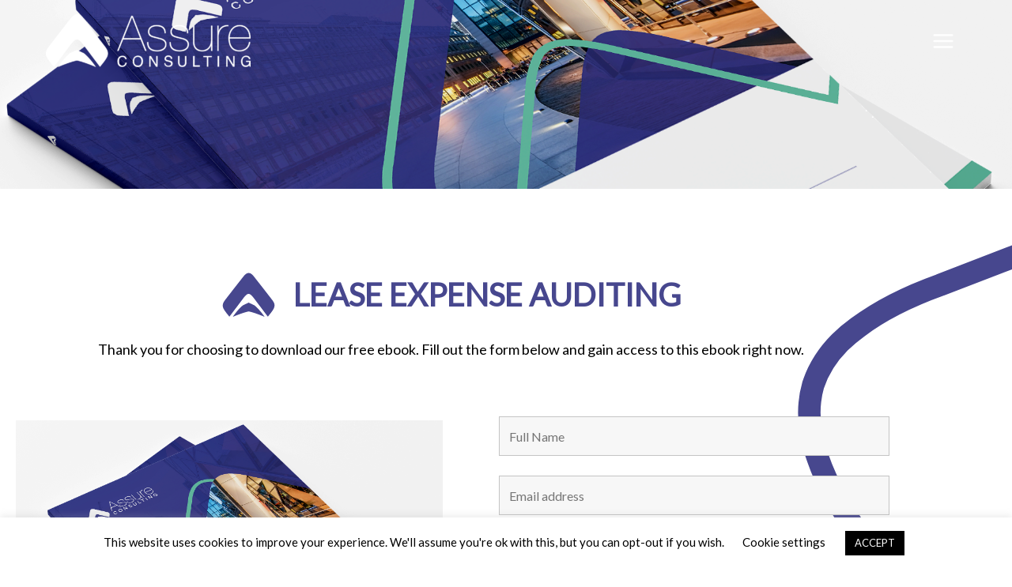

--- FILE ---
content_type: text/css
request_url: https://assure-consulting.co.uk/wp-content/themes/assure/style.css?ver=1.0.0
body_size: 1046
content:
/**
Theme Name: assure
Author: Brainstorm Force
Author URI: http://wpastra.com/about/
Description: Astra is the fastest, fully customizable & beautiful theme suitable for blogs, personal portfolios and business websites. It is very lightweight (less than 50KB on frontend) and offers unparalleled speed. Built with SEO in mind, Astra comes with schema.org code integrated so search engines will love your site. Astra offers plenty of sidebar options and widget areas giving you a full control for customizations. Furthermore, we have included special features and templates so feel free to choose any of your favorite page builder plugin to create pages flexibly. Some of the other features: # WooCommerce Ready # Responsive # Compatible with major plugins # Translation Ready # Extendible with premium addons # Regularly updated # Designed, Developed, Maintained & Supported by Brainstorm Force. Looking for a perfect base theme? Look no further. Astra is fast, fully customizable and beautiful theme!
Version: 1.0.0
License: GNU General Public License v2 or later
License URI: http://www.gnu.org/licenses/gpl-2.0.html
Text Domain: assure
Template: astra
*/



.assure-home-banner span {
	color:#73C9AE;
}

.site-footer .widget {
    margin: 0px 0px 20px 0px;
}


.st0 {
    fill: #8BE8CB!important;
}

.contact-section .st0 {
    fill: #ffffff!important;
}

.blue-icon .st0 {
    fill: #103440!important;
}

.light-blue-icon .st0 {
    fill: #1E5EA4!important;
}

.purple-icon .st0 {
    fill: #47478E!important;
}


white-icon
.icon-white .st0, .white-icon .st0  {
    fill: #ffffff!important;
}

.elementor-widget-text-editor p:last-child{
	margin-bottom:0px;
}


.analyse-wheel .st1 {
    fill: #D6EBE4;
}

.team a {
	color:#103440!important;
}

.nf-form-content button, .nf-form-content input[type=button], .nf-form-content input[type=submit] {
    background: #103440!important;
    padding: 10px 50px 10px 50px!important;
    margin: 0 auto;
    text-align: center;
	    border-radius: 35px!important;
}


input#nf-field-52:hover {background: transparent!important;border:2px solid #ffffff;color:#ffffff}

input#nf-field-30:hover, input#nf-field-64:hover, button.btn.ninja-forms-field.nf-element.btn-success.nf-fu-fileinput-button:hover {background: transparent!important;border:2px solid #103440;color:#103440}



.nf-field-element {
    margin: 0 auto;
}

.ast-builder-footer-grid-columns.site-primary-footer-inner-wrap.ast-builder-grid-row {
    color: #ffffff;
    font-size: 14px;
    text-align: center;
}

.footer-widget-area[data-section="sidebar-widgets-footer-widget-4"] .footer-widget-area-inner {
    text-align: center!important;
}

.site-footer {
    font-size: 15px;
}


.site-footer h3 {color: #ffffff;}

.nf-form-fields-required {display: none;}

div#nf-field-30-wrap {margin: 0 auto;text-align: center;}

input#nf-field-30 {padding: 10px 50px 10px 50px;background: #103440;}

--- FILE ---
content_type: text/css
request_url: https://assure-consulting.co.uk/wp-content/uploads/elementor/css/post-19210.css?ver=1767758863
body_size: 705
content:
.elementor-19210 .elementor-element.elementor-element-218bad53:not(.elementor-motion-effects-element-type-background), .elementor-19210 .elementor-element.elementor-element-218bad53 > .elementor-motion-effects-container > .elementor-motion-effects-layer{background-image:url("https://assure-consulting.co.uk/wp-content/uploads/2022/11/Assure_eBook_LeaseExp_Mockup-1-copy-e1667572319794.png");background-position:0px -232px;background-repeat:no-repeat;background-size:cover;}.elementor-19210 .elementor-element.elementor-element-218bad53 > .elementor-background-overlay{background-color:#000000;opacity:0.5;transition:background 0.3s, border-radius 0.3s, opacity 0.3s;}.elementor-19210 .elementor-element.elementor-element-218bad53 > .elementor-container{min-height:200px;}.elementor-19210 .elementor-element.elementor-element-218bad53{transition:background 0.3s, border 0.3s, border-radius 0.3s, box-shadow 0.3s;padding:2% 0% 4% 0%;}.elementor-19210 .elementor-element.elementor-element-4ca1f019:not(.elementor-motion-effects-element-type-background), .elementor-19210 .elementor-element.elementor-element-4ca1f019 > .elementor-motion-effects-container > .elementor-motion-effects-layer{background-image:url("https://assure-consulting.co.uk/wp-content/uploads/2022/04/dark-purple-right.svg");background-position:center right;background-repeat:no-repeat;background-size:contain;}.elementor-19210 .elementor-element.elementor-element-4ca1f019{transition:background 0.3s, border 0.3s, border-radius 0.3s, box-shadow 0.3s;margin-top:3%;margin-bottom:0%;padding:4% 0% 5% 0%;}.elementor-19210 .elementor-element.elementor-element-4ca1f019 > .elementor-background-overlay{transition:background 0.3s, border-radius 0.3s, opacity 0.3s;}.elementor-19210 .elementor-element.elementor-element-5ea26c3f > .elementor-widget-container{margin:0% 0% 0% 0%;}.elementor-19210 .elementor-element.elementor-element-5ea26c3f .elementor-icon-list-icon i{color:#FFFFFF;transition:color 0.3s;}.elementor-19210 .elementor-element.elementor-element-5ea26c3f .elementor-icon-list-icon svg{fill:#FFFFFF;transition:fill 0.3s;}.elementor-19210 .elementor-element.elementor-element-5ea26c3f{--e-icon-list-icon-size:70px;--icon-vertical-offset:0px;}.elementor-19210 .elementor-element.elementor-element-5ea26c3f .elementor-icon-list-item > .elementor-icon-list-text, .elementor-19210 .elementor-element.elementor-element-5ea26c3f .elementor-icon-list-item > a{font-size:40px;font-weight:600;text-transform:uppercase;line-height:1.2em;}.elementor-19210 .elementor-element.elementor-element-5ea26c3f .elementor-icon-list-text{color:#47478E;transition:color 0.3s;}.elementor-19210 .elementor-element.elementor-element-6adc67cc{padding:4% 0% 0% 0%;}.elementor-bc-flex-widget .elementor-19210 .elementor-element.elementor-element-101ce5e5.elementor-column .elementor-widget-wrap{align-items:center;}.elementor-19210 .elementor-element.elementor-element-101ce5e5.elementor-column.elementor-element[data-element_type="column"] > .elementor-widget-wrap.elementor-element-populated{align-content:center;align-items:center;}.elementor-19210 .elementor-element.elementor-element-101ce5e5 > .elementor-element-populated{padding:0% 0% 0% 10%;}.elementor-19210 .elementor-element.elementor-element-5c30b806{--spacer-size:30px;}@media(max-width:1024px){.elementor-19210 .elementor-element.elementor-element-218bad53:not(.elementor-motion-effects-element-type-background), .elementor-19210 .elementor-element.elementor-element-218bad53 > .elementor-motion-effects-container > .elementor-motion-effects-layer{background-position:0px 0px;}.elementor-19210 .elementor-element.elementor-element-218bad53{padding:0% 0% 0% 3%;}.elementor-19210 .elementor-element.elementor-element-4ca1f019:not(.elementor-motion-effects-element-type-background), .elementor-19210 .elementor-element.elementor-element-4ca1f019 > .elementor-motion-effects-container > .elementor-motion-effects-layer{background-position:597px 173px;}.elementor-19210 .elementor-element.elementor-element-4ca1f019{padding:3% 8% 3% 8%;}.elementor-19210 .elementor-element.elementor-element-5ea26c3f{--e-icon-list-icon-size:60px;}.elementor-19210 .elementor-element.elementor-element-5ea26c3f .elementor-icon-list-item > .elementor-icon-list-text, .elementor-19210 .elementor-element.elementor-element-5ea26c3f .elementor-icon-list-item > a{font-size:35px;}}@media(max-width:767px){.elementor-19210 .elementor-element.elementor-element-218bad53:not(.elementor-motion-effects-element-type-background), .elementor-19210 .elementor-element.elementor-element-218bad53 > .elementor-motion-effects-container > .elementor-motion-effects-layer{background-position:0px 0px;}.elementor-19210 .elementor-element.elementor-element-4ca1f019:not(.elementor-motion-effects-element-type-background), .elementor-19210 .elementor-element.elementor-element-4ca1f019 > .elementor-motion-effects-container > .elementor-motion-effects-layer{background-position:597px 159px;}.elementor-19210 .elementor-element.elementor-element-5ea26c3f{--e-icon-list-icon-size:60px;--e-icon-list-icon-align:left;--e-icon-list-icon-margin:0 calc(var(--e-icon-list-icon-size, 1em) * 0.25) 0 0;}.elementor-19210 .elementor-element.elementor-element-5ea26c3f .elementor-icon-list-item > .elementor-icon-list-text, .elementor-19210 .elementor-element.elementor-element-5ea26c3f .elementor-icon-list-item > a{font-size:30px;}}

--- FILE ---
content_type: image/svg+xml
request_url: https://assure-consulting.co.uk/wp-content/uploads/2022/04/dark-purple-right.svg
body_size: 1056
content:
<svg xmlns="http://www.w3.org/2000/svg" xmlns:xlink="http://www.w3.org/1999/xlink" id="Layer_1" x="0px" y="0px" viewBox="0 0 595.3 841.9" style="enable-background:new 0 0 595.3 841.9;" xml:space="preserve"><style type="text/css">	.st0{fill:none;stroke:#47478E;stroke-width:25;stroke-miterlimit:4;}</style><path id="Path_96" class="st0" d="M939.6,1072.7c-23.3-22.2-44.9-50.3-68.6-85.6C721.9,778,573.4,566.8,428.8,356.9 c-24.3-33.2-40.7-64.1-49.8-90.6c-10.2-28.3-12.9-54.3-5.2-81.1c6-18.4,15.9-33.6,29.6-47.4c6.2-6.1,12.9-11.8,20-16.9 c22.4-16.8,53.2-33.3,91.9-47.2c237.3-93.2,478.5-185.2,719.1-275.2c39.3-16,72.9-27.2,104.7-32.6c31.8-5.4,59.8-5.4,91.3,4.2 c27.6,8.4,50.8,24.1,74.1,46.3c23.3,22.2,45.5,48.4,71.1,84.2c21.5,28.1,39.1,55,68.9,98.5l22.3,32.7l-36.7,14.6 c-201.3,74.1-387.8,141.9-574.3,209.7c-43.9,16.7-74.7,33.1-96.5,48c-22.4,16.8-33.1,30.8-37.9,46.5c-0.2,0.6-0.3,1.2-0.5,1.8 c-0.2,0.6-0.4,1.2-0.6,1.8c-4.8,15.8-3.7,33.3,5.4,59.8c9.7,24.5,26.1,55.4,53.1,93.7c116.7,160.5,233.3,321,358.8,495l22.3,32.6 l-36.7,14.6c-49,19.5-78.7,31.9-112.2,43.2c-41.3,15.4-74.3,24.7-106,30c-31.8,5.3-59.8,5.4-87.3-3 C986.2,1110.6,963,1094.9,939.6,1072.7"></path></svg>